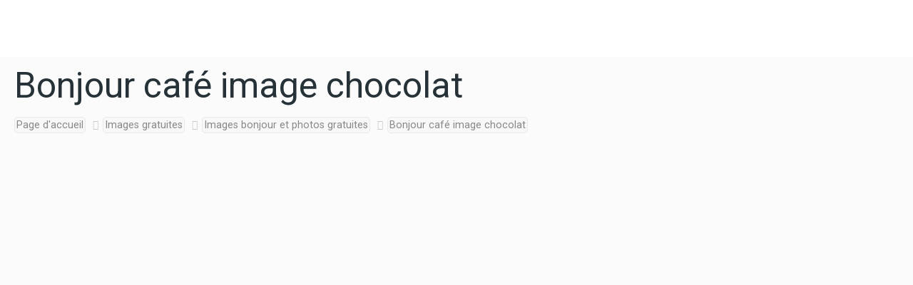

--- FILE ---
content_type: text/html; charset=utf-8
request_url: https://www.google.com/recaptcha/api2/aframe
body_size: 266
content:
<!DOCTYPE HTML><html><head><meta http-equiv="content-type" content="text/html; charset=UTF-8"></head><body><script nonce="_NtRP_3Ym-TTcRDniyxHog">/** Anti-fraud and anti-abuse applications only. See google.com/recaptcha */ try{var clients={'sodar':'https://pagead2.googlesyndication.com/pagead/sodar?'};window.addEventListener("message",function(a){try{if(a.source===window.parent){var b=JSON.parse(a.data);var c=clients[b['id']];if(c){var d=document.createElement('img');d.src=c+b['params']+'&rc='+(localStorage.getItem("rc::a")?sessionStorage.getItem("rc::b"):"");window.document.body.appendChild(d);sessionStorage.setItem("rc::e",parseInt(sessionStorage.getItem("rc::e")||0)+1);localStorage.setItem("rc::h",'1770038212436');}}}catch(b){}});window.parent.postMessage("_grecaptcha_ready", "*");}catch(b){}</script></body></html>